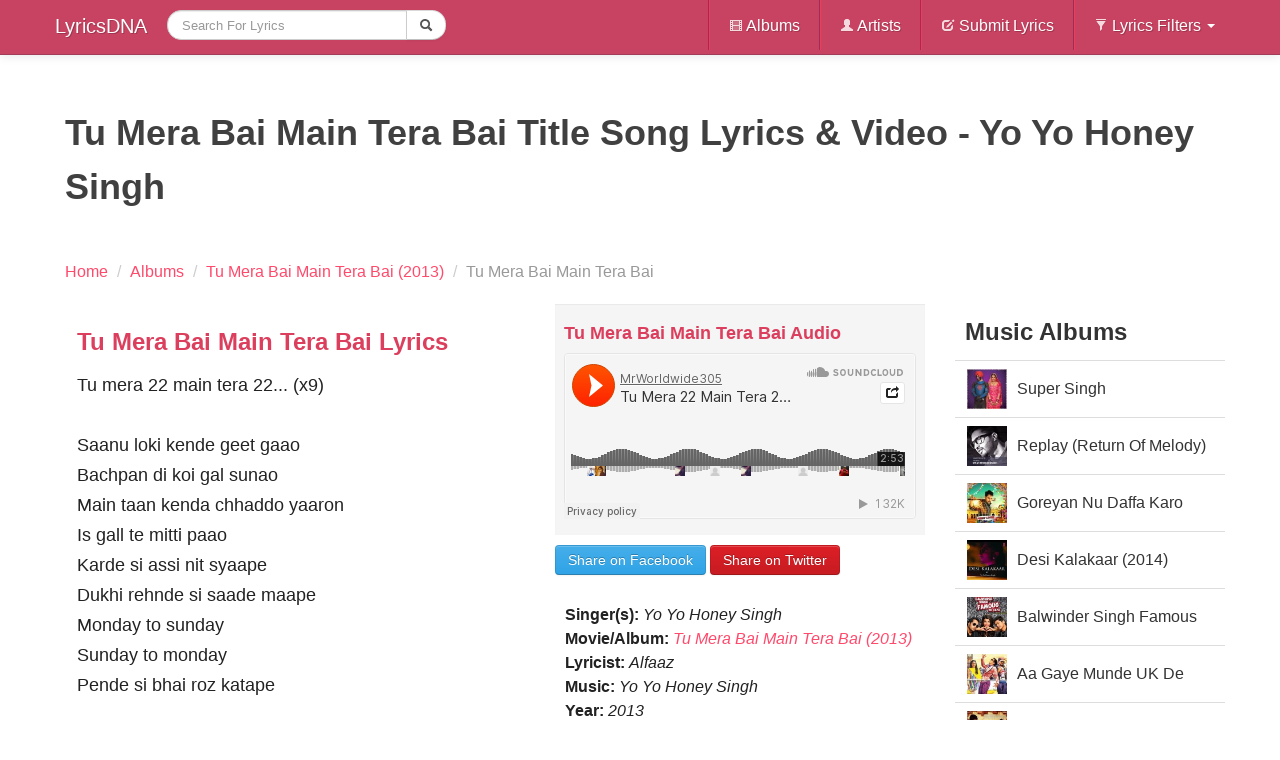

--- FILE ---
content_type: text/html; charset=UTF-8
request_url: https://lyricsdna.com/songs/lyrics/tumerabhaimainterabailyricstitle
body_size: 5482
content:
<!DOCTYPE html>
<!--[if lt IE 7]> <html class="no-js lt-ie9 lt-ie8 lt-ie7" lang="en-US"> <![endif]-->
<!--[if IE 7]>    <html class="no-js lt-ie9 lt-ie8" lang="en-US"> <![endif]-->
<!--[if IE 8]>    <html class="no-js lt-ie9" lang="en-US"> <![endif]-->
<!--[if gt IE 8]><!-->
<html class="no-js" lang="en-US" itemscope itemtype="https://schema.org/WebPage">
<!--<![endif]-->
  <head>
    <meta http-equiv="Content-Type" content="text/html; charset=utf-8" />
    <meta http-equiv="X-UA-Compatible" content="IE=edge,chrome=1">
    <meta name="viewport" content="width=device-width, initial-scale=1.0">
    <title>Tu Mera Bai Main Tera Bai Title Song Lyrics & Video - Yo Yo Honey Singh</title>
<meta name="viewport" content="width=device-width, initial-scale=1.0">

		<meta name="description" content="Lyrics of Tu Mera Bai Main Tera Bai from Tu Mera Bai Main Tera Bai (2013) sung by Yo Yo Honey Singh and composed by Yo Yo Honey Singh. Tu mera 22 main tera ">
<meta property="og:title" content="Tu Mera Bai Main Tera Bai Title Song Lyrics & Video - Yo Yo Honey Singh">
<meta property="og:image" content='http://lyricsdna.com/application/views/admin/images/albums/4708ec64348379a78fa36158406962a1.jpg'>
<link rel="image_src" href="https://lyricsdna.com/application/views/admin/images/albums/4708ec64348379a78fa36158406962a1.jpg">
<link rel="canonical" href="https://lyricsdna.com/songs/lyrics/tumerabhaimainterabailyricstitle">


    <meta name="author" content="LyricsDNA">
    <link rel="icon" href="https://lyricsdna.com/favicon.ico" type="image/x-icon">
        <meta property="fb:app_id" content="185762708143310">
    <meta property="og:site_name" content="LyricsDNA">
    <link href="https://plus.google.com/108282245809252482923" rel="publisher">

    <!-- Le styles -->
    <link type="text/css" rel="stylesheet" href="https://lyricsdna.com/assets/cache/1645077721e3202aea761d3d587dfcfc43c6982565.css" media="all" />
    <style>
      body {
        padding-top: 60px;
        padding-bottom: 50px;
      }
    </style>
    <link type="text/css" rel="stylesheet" href="https://lyricsdna.com/assets/cache/1645077721b1f98e59a58de40fc377b85d190dda10.css" media="all" />
    <!-- Le HTML5 shim, for IE6-8 support of HTML5 elements -->
    <!--[if lt IE 9]>
      <script src="https://html5shim.googlecode.com/svn/trunk/html5.js"></script>
    <![endif]-->

    <!-- Le fav and touch icons -->
    <link rel="shortcut icon" href="/assets/ico/favicon.ico">
    <link rel="apple-touch-icon-precomposed" sizes="144x144" href="/assets/ico/apple-touch-icon-144-precomposed.png">
    <link rel="apple-touch-icon-precomposed" sizes="114x114" href="/assets/ico/apple-touch-icon-114-precomposed.png">
    <link rel="apple-touch-icon-precomposed" sizes="72x72" href="/assets/ico/apple-touch-icon-72-precomposed.png">
    <link rel="apple-touch-icon-precomposed" href="/assets/ico/apple-touch-icon-57-precomposed.png">
    <script type="text/javascript">
      window.google_analytics_uacct = "UA-17991976-6";
    </script>

    
    
  </head>
  <body>
    <nav class="navbar navbar-fixed-top">
  <div class="navbar-inner">
    <div class="container">
      <a class="btn btn-navbar" data-toggle="collapse" data-target=".nav-collapse">
        <span class="icon-bar"></span>
        <span class="icon-bar"></span>
        <span class="icon-bar"></span>
      </a>
      <a class="brand" href="https://lyricsdna.com/">
        LyricsDNA
      </a>
      <div class="nav-collapse collapse">
        <ul class="nav">
          <!-- <li >
            <a href="http://lyricsdna.com/">Home</a>
          </li> -->
          <li class="active">
            <form action="https://lyricsdna.com/songs/search" accept-charset="utf-8" class="navbar-search form-search" id="myform" method="get">						<div class="input-append">
							<input type="text" name="search" value="" id="search" maxlength="300" placeholder="Search For Lyrics" class="input-large search-query"  />							<button type="submit" class="btn"><i class="icon-search"></i></button>							
						</div>
</form>          </li>
        </ul>
        <ul class="nav pull-right">
          <li class="divider-vertical"></li>
          <li >
            <a href="https://lyricsdna.com/songs/albums"><i class="icon-white icon-film"></i> Albums</a>
          </li>
          <li class="divider-vertical"></li>
          <li >
            <a href="https://lyricsdna.com/songs/artists"><i class="icon-white icon-user"></i> Artists</a>
          </li>
          <li class="divider-vertical"></li>
          <li >
            <a href="https://lyricsdna.com/submit_lyrics"><i class="icon-white icon-edit"></i> Submit Lyrics</a>
          </li>
          <li class="divider-vertical"></li>
          <li class="dropdown">
            <a class="dropdown-toggle"
               data-toggle="dropdown"
               href="#"><i class="icon-white icon-filter"></i>
                Lyrics Filters
                <b class="caret"></b>
              </a>
            <ul class="dropdown-menu">
              <!-- links -->
              <li >
                <a href="https://lyricsdna.com/songs/hindi_songs">Hindi Songs</a>
              </li>
              <li >
                <a href="https://lyricsdna.com/songs/punjabi_songs">Punjabi Songs</a>
              </li>
              <li >
                <a href="https://lyricsdna.com/songs/english_songs">English Songs</a>
              </li>
              <!-- <li >
                <a href="">Popular</a>
              </li>
              <li >
                <a href="">Latest</a>
              </li>
              <li >
                <a href="">Upcoming</a>
              </li> -->
            </ul>
          </li>
        </ul>
      </div><!--/.nav-collapse -->
    </div>
  </div>
</nav>
    <div class="container">
      <div class="row">
        
        <!--INFOLINKS_OFF-->
<div class="span12">
	<div class="row">
		<div class="span12">
			<header itemprop="headline">
				<h1 class="lyricsheading" itemprop="name">Tu Mera Bai Main Tera Bai Title Song Lyrics & Video - Yo Yo Honey Singh</h1>
			</header>
			
			<ul class="breadcrumb">
						<li itemscope itemtype="https://data-vocabulary.org/Breadcrumb">
							<a href="https://lyricsdna.com/" itemprop="url">
					    		<span itemprop="title">Home</span>
					    	</a> <span class="divider">/</span>
						</li>
											<li itemscope itemtype="https://data-vocabulary.org/Breadcrumb">
							<a href="https://lyricsdna.com/songs/albums" itemprop="url">
							<span itemprop="title">Albums</span>
							</a> <span class="divider">/</span>
						</li>
											<li itemscope itemtype="https://data-vocabulary.org/Breadcrumb">
							  <a href="https://lyricsdna.com/songs/album_info/335" itemprop="url">
							    <span itemprop="title">Tu Mera Bai Main Tera Bai (2013)</span>
							  </a> <span class="divider">/</span>
						</li>
						<li class="active">
							  <span>Tu Mera Bai Main Tera Bai</span>
						</li>
					</ul>
		</div>
	</div>
	<div class="row">
		<article class="span9" itemprop="mainContentOfPage" itemscope itemtype="https://schema.org/Article">
			<div class="row" role="main" itemprop="articleBody">
			<div class="span5">
			<div class="hero-unit">
			
							<section class="lyrics">
					<header>
						<h2>Tu Mera Bai Main Tera Bai Lyrics</h2>
					</header>
					<div>
						<p>
							Tu mera 22 main tera 22... (x9)<br />
<br />
Saanu loki kende geet gaao<br />
Bachpan di koi gal sunao<br />
Main taan kenda chhaddo yaaron<br />
Is gall te mitti paao<br />
Karde si assi nit syaape<br />
Dukhi rehnde si saade maape<br />
Monday to sunday<br />
Sunday to monday<br />
Pende si bhai roz katape<br />
<br />
Tu mera bai main tera bai... (x4)<br />
<br />
Saanu daddy kende si puttar ji<br />
Tene thamu chhittar ji<br />
Chaddo ashiqui aur saare chhad do mittar ji<br />
Jede putthe putthe kam sikhaunde<br />
Nit dehadi pange paunde<br />
Jehna kar ke saari raat<br />
Tuhi paaka ee ghare ni aunde<br />
<br />
Tu mera bhai main tera bhai... (x4)<br />
<br />
Mera favourite Salman Khan<br />
Vadde da si Shahrukh Khan<br />
Daddy ji ne bade si sambhe<br />
Aunde seege nit adaambe<br />
Veera labda si pajol<br />
Mere vi si bade kalol<br />
Ik duje de raaz si rakhde<br />
Khule na kade saadi pol<br />
<br />
Tu mera 22 main tera 22...						</p>
					</div>
											<div>
							<p itemprop="keywords">Tu mera bai main tera bai, Tu mera 22 main tera 22</p>
						</div>
									</section>
						<div class="datetime-dna">
									<b>Published: </b>
					<time itemprop="datePublished" datetime='2012-11-20T20:22:10-06:00'>November 21, 2012</time>
					<br>
				
									<b>Updated: </b>
					<time itemprop="dateModified" datetime='2014-08-29T11:36:10+00:00'>August 29, 2014</time>
							</div>

													</div>
			</div>
			<div class="span4">
			<div id="sidebar">
																	<section class="well well-small" itemprop="audio" itemscope itemtype="https://schema.org/AudioObject" id="audio_ly">
					<header><h4 itemprop="name">Tu Mera Bai Main Tera Bai Audio</h4></header>
					<iframe width="100%" height="166" scrolling="no" frameborder="no" src="https://w.soundcloud.com/player/?url=http%3A%2F%2Fapi.soundcloud.com%2Ftracks%2F71253931&show_artwork=false"></iframe>				</section>
						</div>
			<div class="sharebox">
				<div style="margin-top:10px;">
					<div id="sharethispage" data-url="http://lyricsdna.com/songs/lyrics/tumerabhaimainterabailyricstitle" data-text="Tu Mera Bai Main Tera Bai Title Song Lyrics & Video - Yo Yo Honey Singh" data-title="share"></div>
				</div>
									<a href="https://facebook.com/sharer.php?u=http%3A%2F%2Flyricsdna.com%2Fsongs%2Flyrics%2Ftumerabhaimainterabailyricstitle&amp;t=Tu+Mera+Bai+Main+Tera+Bai+Title+Song+Lyrics+%26+Video+-+Yo+Yo+Honey+Singh" class="btn btn-primary share-fb" target="_blank">Share on Facebook</a>
					<a href="https://twitter.com/share?url=http%3A%2F%2Flyricsdna.com%2Fsongs%2Flyrics%2Ftumerabhaimainterabailyricstitle&amp;via=LyricsDNA&amp;text=Tu+Mera+Bai+Main+Tera+Bai+Title+Song+Lyrics+%26+Video+-+Yo+Yo+Honey+Singh" class="btn btn-danger share-tw" target="_blank">Share on Twitter</a>
							</div>
					
			<div style="padding:10px;">
						<p>
															<strong>Singer(s):</strong> <em>Yo Yo Honey Singh</em><br>
														<strong>Movie/Album:</strong> <em><a href="https://lyricsdna.com/songs/album_info/335" title="view Tu Mera Bai Main Tera Bai (2013)'s info page" itemprop="isPartOf significantLink">Tu Mera Bai Main Tera Bai (2013)</a></em><br>
									<strong>Lyricist:</strong> <em>Alfaaz</em><br>
								<strong>Music: </strong><em>Yo Yo Honey Singh</em><br>													<strong>Year:</strong> <em>2013				</em>
			</p>
			</div>
						<div id="songlists">
				<nav>
					<header><h3><a href="https://lyricsdna.com/songs/album_info/335" title="View Album info and tracklist" itemprop="significantLinks">Tu Mera Bai Main Tera Bai (2013) Songs</a></h3></header>
						<div class="row-fluid">
							<ul class="nav nav-tabs nav-stacked span6">
								<li class="active">
									<a href="#" title="now playing" id="nowplaying">Tu Mera Bai Main Tera Bai<i class="icon-play pull-right"></i></a>
								</li>
																								<li>
																	</li>
							</ul>
						</div>
				</nav>
			</div>
						<div style="margin-top:15px;">
							</div>
		</div>
		</div>
		</article>
		<aside class="span3" role="complementary">
			<nav itemprop="significantLinks">
				<header><h2>Music Albums</h2></header>
				<ul class="nav nav-tabs nav-stacked">
				            		<li><a href="https://lyricsdna.com/songs/album_info/566" style="height:40px; line-height:40px; overflow:hidden"><img src="https://lyricsdna.com///application/views/admin/images/albums/0d643bb5ea0979b5e021d105590ebde8_thumb.jpg" alt="Super Singh" width="40" height="40" title="view this album: Tu Mera Bai Main Tera Bai (2013)" style="float:left; margin:0 10px 5px 0; clear:left" />Super Singh</a></li>
				            		<li><a href="https://lyricsdna.com/songs/album_info/516" style="height:40px; line-height:40px; overflow:hidden"><img src="https://lyricsdna.com///application/views/admin/images/albums/56141331e678db6e9bc1c511fe934e0e_thumb.jpg" alt="Replay (Return Of Melody)" width="40" height="40" title="view this album: Tu Mera Bai Main Tera Bai (2013)" style="float:left; margin:0 10px 5px 0; clear:left" />Replay (Return Of Melody)</a></li>
				            		<li><a href="https://lyricsdna.com/songs/album_info/508" style="height:40px; line-height:40px; overflow:hidden"><img src="https://lyricsdna.com///application/views/admin/images/albums/e3aaf412b699ddfeff6537f0af8d502c_thumb.jpg" alt="Goreyan Nu Daffa Karo" width="40" height="40" title="view this album: Tu Mera Bai Main Tera Bai (2013)" style="float:left; margin:0 10px 5px 0; clear:left" />Goreyan Nu Daffa Karo</a></li>
				            		<li><a href="https://lyricsdna.com/songs/album_info/506" style="height:40px; line-height:40px; overflow:hidden"><img src="https://lyricsdna.com///application/views/admin/images/albums/e0360acc95646ebf31e5cbeea5e50532_thumb.jpg" alt="Desi Kalakaar (2014)" width="40" height="40" title="view this album: Tu Mera Bai Main Tera Bai (2013)" style="float:left; margin:0 10px 5px 0; clear:left" />Desi Kalakaar (2014)</a></li>
				            		<li><a href="https://lyricsdna.com/songs/album_info/497" style="height:40px; line-height:40px; overflow:hidden"><img src="https://lyricsdna.com///application/views/admin/images/albums/cc24ae4a7154d5346617c9b480ef4655_thumb.jpg" alt="Balwinder Singh Famous Ho Gaya (2014)" width="40" height="40" title="view this album: Tu Mera Bai Main Tera Bai (2013)" style="float:left; margin:0 10px 5px 0; clear:left" />Balwinder Singh Famous Ho Gaya (2014)</a></li>
				            		<li><a href="https://lyricsdna.com/songs/album_info/490" style="height:40px; line-height:40px; overflow:hidden"><img src="https://lyricsdna.com///application/views/admin/images/albums/f0bb882c4662d3d7fc1756f77bef2a96_thumb.jpg" alt="Aa Gaye Munde UK De (2014)" width="40" height="40" title="view this album: Tu Mera Bai Main Tera Bai (2013)" style="float:left; margin:0 10px 5px 0; clear:left" />Aa Gaye Munde UK De (2014)</a></li>
				            		<li><a href="https://lyricsdna.com/songs/album_info/487" style="height:40px; line-height:40px; overflow:hidden"><img src="https://lyricsdna.com///application/views/admin/images/albums/3d17fd937133e75c3e7b0c8df1aea19b_thumb.jpg" alt="Control Bhaji Control (2014)" width="40" height="40" title="view this album: Tu Mera Bai Main Tera Bai (2013)" style="float:left; margin:0 10px 5px 0; clear:left" />Control Bhaji Control (2014)</a></li>
				            		<li><a href="https://lyricsdna.com/songs/album_info/484" style="height:40px; line-height:40px; overflow:hidden"><img src="https://lyricsdna.com///application/views/admin/images/albums/59d29b75e62f0cca16bb2d2bc03624c2_thumb.jpg" alt="Double Di Trouble (2014)" width="40" height="40" title="view this album: Tu Mera Bai Main Tera Bai (2013)" style="float:left; margin:0 10px 5px 0; clear:left" />Double Di Trouble (2014)</a></li>
				            		<li><a href="https://lyricsdna.com/songs/album_info/456" style="height:40px; line-height:40px; overflow:hidden"><img src="https://lyricsdna.com///application/views/admin/images/albums/67466b6120f5a3c895226a03912ffccd_thumb.jpg" alt="Punjab 1984" width="40" height="40" title="view this album: Tu Mera Bai Main Tera Bai (2013)" style="float:left; margin:0 10px 5px 0; clear:left" />Punjab 1984</a></li>
				            		<li><a href="https://lyricsdna.com/songs/album_info/449" style="height:40px; line-height:40px; overflow:hidden"><img src="https://lyricsdna.com///application/views/admin/images/albums/21fb95b0c1ce6531c3d2fe50b5b8a4c5_thumb.jpg" alt="Disco Singh" width="40" height="40" title="view this album: Tu Mera Bai Main Tera Bai (2013)" style="float:left; margin:0 10px 5px 0; clear:left" />Disco Singh</a></li>
								</ul>
			</nav>
					</aside>
	</div>
</div>
<div class="hide">id_2364</div>
      </div><!--/row-->

      <hr>

      <footer>
  <p class="pull-right">
	<a href="https://lyricsdna.com/sitemap.xml" target="_blank">Sitemap</a>&nbsp;|&nbsp;
	<a href="https://lyricsdna.com/songs/info">Terms & Privacy Policy</a>&nbsp;|&nbsp; Copyright &copy;2011 lyricsdna.com &nbsp;&nbsp;&nbsp;
	</p>
</footer>

    </div><!--/container-->

    <!-- Le javascript
    ================================================== -->
    <!-- Placed at the end of the document so the pages load faster -->
    <script src="//ajax.googleapis.com/ajax/libs/jquery/1.8.3/jquery.min.js"></script>
    <script>window.jQuery || document.write('<script src="/assets/js/jquery.js"><\/script>')</script>
    <script type="text/javascript" src="https://lyricsdna.com/assets/cache/164507772113b2a30e265e18a6fd0792cc3fd7a09c.js" charset="UTF-8"></script>
    <script src="https://lyricsdna.com/assets/jquery-ui/js/jquery-ui-1.9.2.custom.min.js"></script>
    <script>
      $(function() {
          var cache = {},
            lastXhr;
          $( "#search" ).autocomplete({
            minLength: 2,
            source: function( request, response ) {
              var term = request.term;
              lastXhr = $.getJSON( "http://lyricsdna.com/feed/suggesstions", request, function( data, status, xhr ) {
                cache[ term ] = data;
                if ( xhr === lastXhr ) {
                  response( data );
                }
              });
            },
            select: function( event, ui ) {
              $('#search').submit();
            }
          });
        });
    </script>
              <script>
          // Basic FitVids Test
          $("#video-wrapper").fitVids();
        </script>
            <script type="text/javascript" src="https://lyricsdna.com/assets/cache/164507772177df6f11783fc56a39c2a00d19b2de9e.js" charset="UTF-8"></script>
              <script type="text/javascript" src="https://lyricsdna.com/assets/cache/16450777213dfbd8491883b473f33e498f28a563fe.js" charset="UTF-8"></script>
        <script>
          // Basic FitVids Test
          $('#sharethispage').sharrre({
            share: {
              facebook: true,
              twitter: true
            },
            enableHover: false,
            enableTracking: false
          });

          $(".share-tw").click(function(e) {
              e.preventDefault();
              var href = $(e.target).attr('href');
              var left = (screen.width/2)-(550/2);
              var top = (screen.height/2)-(400/2);              // console.log(pos.top);
              // console.log(pos.left);
              window.open(href, "tweet", 'height=400,width=550,left='+left+',top='+top+',resizable=1')
          });
          $(".share-fb").click(function(e) {
              e.preventDefault();
              var href = $(e.target).attr('href');
              var left = (screen.width/2)-(550/2);
              var top = (screen.height/2)-(400/2);
              // var $clicker = $(e.target);
              // var pos = $clicker.position();
              // console.log(pos.top);
              // console.log(pos.left);
              window.open(href, "sharer", 'height=400,width=550, left='+left+',top='+top+',resizable=1')
          });
          // function fbs_click(width, height) {
          //     var leftPosition, topPosition;
          //     //Allow for borders.
          //     leftPosition = (window.screen.width / 2) - ((width / 2) + 10);
          //     //Allow for title and status bars.
          //     topPosition = (window.screen.height / 2) - ((height / 2) + 50);
          //     var windowFeatures = "status=no,height=" + height + ",width=" + width + ",resizable=yes,left=" + leftPosition + ",top=" + topPosition + ",screenX=" + leftPosition + ",screenY=" + topPosition + ",toolbar=no,menubar=no,scrollbars=no,location=no,directories=no";
          //     u=location.href;
          //     t=document.title;
          //     window.open('https://www.facebook.com/sharer.php?u='+encodeURIComponent(u)+'&t='+encodeURIComponent(t),'sharer', windowFeatures);
          //     return false;
          // }
          // function tweet_click(width, height) {
          //     var leftPosition, topPosition;
          //     //Allow for borders.
          //     leftPosition = (window.screen.width / 2) - ((width / 2) + 10);
          //     //Allow for title and status bars.
          //     topPosition = (window.screen.height / 2) - ((height / 2) + 50);
          //     var windowFeatures = "status=no,height=" + height + ",width=" + width + ",resizable=yes,left=" + leftPosition + ",top=" + topPosition + ",screenX=" + leftPosition + ",screenY=" + topPosition + ",toolbar=no,menubar=no,scrollbars=no,location=no,directories=no";
          //     u=location.href;
          //     t=document.title;
          //     window.open('https://twitter.com/share?url='+encodeURIComponent(url)+"&via="+encodeURIComponent(via)+"&text="+encodeURIComponent(text),'tweet', windowFeatures);
          //     return false;
          // }
        </script>
                        <!-- Begin 33Across SiteCTRL -->
      <script>
      var Tynt=Tynt||[];Tynt.push('dK1IiqoTSr4Afoacwqm_6l');
      (function(){var h,s=document.createElement('script');
      s.src='https://cdn.tynt.com/ti.js';
      h=document.getElementsByTagName('script')[0];
      h.parentNode.insertBefore(s,h);})();
      </script>
      <!-- End 33Across SiteCTRL -->

  <script defer src="https://static.cloudflareinsights.com/beacon.min.js/vcd15cbe7772f49c399c6a5babf22c1241717689176015" integrity="sha512-ZpsOmlRQV6y907TI0dKBHq9Md29nnaEIPlkf84rnaERnq6zvWvPUqr2ft8M1aS28oN72PdrCzSjY4U6VaAw1EQ==" data-cf-beacon='{"version":"2024.11.0","token":"91975910dda14abb8e2f217a19f53132","r":1,"server_timing":{"name":{"cfCacheStatus":true,"cfEdge":true,"cfExtPri":true,"cfL4":true,"cfOrigin":true,"cfSpeedBrain":true},"location_startswith":null}}' crossorigin="anonymous"></script>
</body>
</html>
